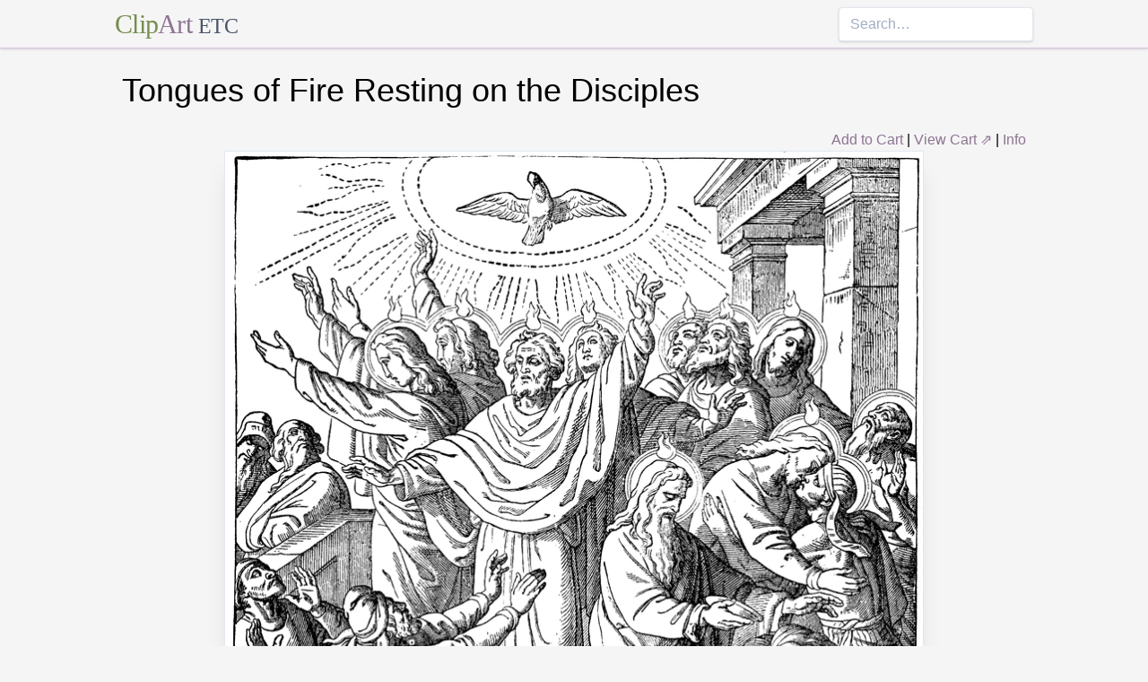

--- FILE ---
content_type: text/html; charset=utf-8
request_url: https://etc.usf.edu/clipart/65600/65681/65681_tongues_fire.htm
body_size: 11420
content:
<!DOCTYPE html><html lang="en"><head><meta charSet="utf-8"/><meta http-equiv="x-ua-compatible" content="ie=edge"/><meta name="viewport" content="width=device-width, initial-scale=1, shrink-to-fit=no"/><style data-href="/clipart/styles.752b92f73491c3df4028.css">/*! normalize.css v8.0.1 | MIT License | github.com/necolas/normalize.css */html{line-height:1.15;-webkit-text-size-adjust:100%}body{margin:0}main{display:block}h1{font-size:2em;margin:.67em 0}a{background-color:transparent}strong{font-weight:bolder}small{font-size:80%}button,input{font-family:inherit;font-size:100%;line-height:1.15;margin:0;overflow:visible}button{text-transform:none}[type=button],[type=reset],[type=submit],button{-webkit-appearance:button}[type=button]::-moz-focus-inner,[type=reset]::-moz-focus-inner,[type=submit]::-moz-focus-inner,button::-moz-focus-inner{border-style:none;padding:0}[type=button]:-moz-focusring,[type=reset]:-moz-focusring,[type=submit]:-moz-focusring,button:-moz-focusring{outline:1px dotted ButtonText}legend{color:inherit;display:table;max-width:100%;white-space:normal}[type=checkbox],[type=radio],legend{box-sizing:border-box;padding:0}[type=number]::-webkit-inner-spin-button,[type=number]::-webkit-outer-spin-button{height:auto}[type=search]{-webkit-appearance:textfield;outline-offset:-2px}[type=search]::-webkit-search-decoration{-webkit-appearance:none}::-webkit-file-upload-button{-webkit-appearance:button;font:inherit}summary{display:list-item}[hidden]{display:none}html{box-sizing:border-box;font-family:sans-serif}*,:after,:before{box-sizing:inherit}h1,h3,p{margin:0}button{background:transparent;padding:0}button:focus{outline:1px dotted;outline:5px auto -webkit-focus-ring-color}ul{margin:0;padding:0;list-style:none}html{font-family:-apple-system,BlinkMacSystemFont,Segoe UI,Roboto,Helvetica Neue,Arial,Noto Sans,sans-serif,Apple Color Emoji,Segoe UI Emoji,Segoe UI Symbol,Noto Color Emoji;line-height:1.5}*,:after,:before{border:0 solid #e2e8f0}input::-webkit-input-placeholder{color:#a0aec0}input::-moz-placeholder{color:#a0aec0}input:-ms-input-placeholder{color:#a0aec0}input::-ms-input-placeholder{color:#a0aec0}input::placeholder{color:#a0aec0}[role=button],button{cursor:pointer}h1,h3{font-size:inherit;font-weight:inherit}a{color:inherit;text-decoration:inherit}button,input{padding:0;line-height:inherit;color:inherit}canvas,object{display:block;vertical-align:middle}body{background-color:#f5f5f5}h1{font-size:2.25rem}h3{font-size:1.5rem}a{color:#8d7493}a:hover{color:#645269;text-decoration:underline}footer .links li{border-right:1px solid;padding-left:.5rem;padding-right:.5rem}footer .links li:first-child{padding-left:0;padding-right:.5rem}footer .links li:last-child{border-right:none;padding-left:.5rem;padding-right:0}.appearance-none{-webkit-appearance:none;-moz-appearance:none;appearance:none}.border-purple-lighter{border-color:#dbc8e0}.rounded{border-radius:.25rem}.border{border-width:1px}.border-b{border-bottom-width:1px}.cursor-not-allowed{cursor:not-allowed}.block{display:block}.flex{display:-webkit-box;display:flex}.flex-wrap{flex-wrap:wrap}.items-center{-webkit-box-align:center;align-items:center}.items-stretch{-webkit-box-align:stretch;align-items:stretch}.justify-between{-webkit-box-pack:justify;justify-content:space-between}.content-center{align-content:center}.flex-none{-webkit-box-flex:0;flex:none}.flex-grow{-webkit-box-flex:1;flex-grow:1}.flex-shrink-0{flex-shrink:0}.order-first{-webkit-box-ordinal-group:-9998;order:-9999}.float-right{float:right}.clearfix:after{content:"";display:table;clear:both}.font-serif{font-family:Georgia,Cambria,Times New Roman,Times,serif}.h-48{height:12rem}.leading-tight{line-height:1.25}.mx-1{margin-left:.25rem;margin-right:.25rem}.mx-auto{margin-left:auto;margin-right:auto}.mt-4{margin-top:1rem}.mb-4{margin-bottom:1rem}.mb-5{margin-bottom:1.25rem}.mr-6{margin-right:1.5rem}.mt-8{margin-top:2rem}.mb-8{margin-bottom:2rem}.mt-10{margin-top:2.5rem}.mb-10{margin-bottom:2.5rem}.max-w-5xl{max-width:64rem}.focus\:outline-none:focus{outline:0}.p-1{padding:.25rem}.py-1{padding-top:.25rem;padding-bottom:.25rem}.px-1{padding-left:.25rem;padding-right:.25rem}.py-2{padding-top:.5rem;padding-bottom:.5rem}.px-2{padding-left:.5rem;padding-right:.5rem}.px-3{padding-left:.75rem;padding-right:.75rem}.pr-2{padding-right:.5rem}.shadow{box-shadow:0 1px 3px 0 rgba(0,0,0,.1),0 1px 2px 0 rgba(0,0,0,.06)}.shadow-lg{box-shadow:0 10px 15px -3px rgba(0,0,0,.1),0 4px 6px -2px rgba(0,0,0,.05)}.shadow-xl{box-shadow:0 20px 25px -5px rgba(0,0,0,.1),0 10px 10px -5px rgba(0,0,0,.04)}.focus\:shadow-outline:focus{box-shadow:0 0 0 3px rgba(66,153,225,.5)}.text-center{text-align:center}.text-gray-700{color:#4a5568}.text-green{color:#758d50}.text-purple{color:#8d7493}.hover\:text-purple-darker:hover{color:#645269}.text-sm{font-size:.875rem}.text-xl{font-size:1.25rem}.text-3xl{font-size:1.875rem}.hover\:underline:hover{text-decoration:underline}.hover\:no-underline:hover{text-decoration:none}.tracking-tight{letter-spacing:-.025em}.w-1\/2{width:50%}.w-1\/3{width:33.333333%}.w-full{width:100%}@media (min-width:640px){.sm\:w-1\/3{width:33.333333%}}@media (min-width:768px){.md\:order-1{-webkit-box-ordinal-group:2;order:1}.md\:order-2{-webkit-box-ordinal-group:3;order:2}.md\:order-3{-webkit-box-ordinal-group:4;order:3}.md\:w-1\/3{width:33.333333%}.md\:w-1\/4{width:25%}.md\:w-1\/5{width:20%}}@media (min-width:1024px){.lg\:flex{display:-webkit-box;display:flex}.lg\:items-center{-webkit-box-align:center;align-items:center}.lg\:flex-grow{-webkit-box-flex:1;flex-grow:1}.lg\:w-auto{width:auto}.lg\:w-1\/5{width:20%}}</style><meta name="generator" content="Gatsby 2.18.4"/><title data-react-helmet="true">Tongues of Fire Resting on the Disciples | ClipArt ETC</title><meta data-react-helmet="true" name="description" content="“And there appeared unto them cloven tongues like as of fire, and it sat upon each of them. And they were all filled with the Holy Ghost, and began to speak with other tongues, as the Spirit gave them utterance.” Acts 2:3-4 KJV"/><meta data-react-helmet="true" property="og:title" content="Tongues of Fire Resting on the Disciples"/><meta data-react-helmet="true" property="og:description" content="“And there appeared unto them cloven tongues like as of fire, and it sat upon each of them. And they were all filled with the Holy Ghost, and began to speak with other tongues, as the Spirit gave them utterance.” Acts 2:3-4 KJV"/><meta data-react-helmet="true" property="og:type" content="website"/><meta data-react-helmet="true" name="twitter:creator" content="@myfcit"/><meta data-react-helmet="true" name="twitter:title" content="Tongues of Fire Resting on the Disciples"/><meta data-react-helmet="true" name="twitter:description" content="“And there appeared unto them cloven tongues like as of fire, and it sat upon each of them. And they were all filled with the Holy Ghost, and began to speak with other tongues, as the Spirit gave them utterance.” Acts 2:3-4 KJV"/><meta data-react-helmet="true" name="og:image" content="https://etc.usf.edu/clipart/65600/65681/65681_tongues_fire_lg.gif"/><meta data-react-helmet="true" name="twitter:card" content="summary_large_image"/><meta data-react-helmet="true" name="twitter:image" content="https://etc.usf.edu/clipart/65600/65681/65681_tongues_fire_lg.gif"/><script data-react-helmet="true" type="application/ld+json">{"@context":"http://schema.org","@type":"WebPage","name":"Tongues of Fire Resting on the Disciples","description":"“And there appeared unto them cloven tongues like as of fire, and it sat upon each of them. And they were all filled with the Holy Ghost, and began to speak with other tongues, as the Spirit gave them utterance.” Acts 2:3-4 KJV","publisher":{"@type":"Organization","name":"Florida Center for Instructional Technology (FCIT)","logo":{"@type":"ImageObject","url":"https://etc.usf.edu/clipart/clipart/static/favicon-449a6c6da7168c5ced31419aff98adbc.jpg"}},"mainEntity":{"@type":"ImageObject","mainEntityOfPage":{"@type":"WebPage","@id":"https://etc.usf.edu/clipart/65600/65681/65681_tongues_fire.htm"},"datePublished":"2009-04-11T04:00:00+00:00","dateModified":"2015-10-21T23:57:11+00:00","representativeOfPage":true,"url":"https://etc.usf.edu/clipart/65600/65681/65681_tongues_fire.tif","encodingFormat":"image/tiff","height":2400,"width":1829,"thumbnailUrl":"https://etc.usf.edu/clipart/65600/65681/65681_tongues_fire_mth.gif","copyrightHolder":{"@type":"Organization","name":"Florida Center for Instructional Technology (FCIT)","logo":{"@type":"ImageObject","url":"https://etc.usf.edu/clipart/clipart/static/favicon-449a6c6da7168c5ced31419aff98adbc.jpg"}},"license":"https://etc.usf.edu/clipart/info/license","acquireLicensePage":"https://etc.usf.edu/clipart/info/license","encoding":[{"@type":"ImageObject","url":"https://etc.usf.edu/clipart/65600/65681/65681_tongues_fire_lg.gif","encodingFormat":"image/gif","height":1024,"width":780},{"@type":"ImageObject","url":"https://etc.usf.edu/clipart/65600/65681/65681_tongues_fire_md.gif","encodingFormat":"image/gif","height":640,"width":487},{"@type":"ImageObject","url":"https://etc.usf.edu/clipart/65600/65681/65681_tongues_fire_sm.gif","encodingFormat":"image/gif","height":320,"width":243}]}}</script><link rel="icon" href="/clipart/icons/icon-48x48.png?v=b52d71ab21bcc0983bf9fc9eecc5ad4e"/><link rel="manifest" href="/clipart/manifest.webmanifest"/><meta name="theme-color" content="#663399"/><link rel="apple-touch-icon" sizes="48x48" href="/clipart/icons/icon-48x48.png?v=b52d71ab21bcc0983bf9fc9eecc5ad4e"/><link rel="apple-touch-icon" sizes="72x72" href="/clipart/icons/icon-72x72.png?v=b52d71ab21bcc0983bf9fc9eecc5ad4e"/><link rel="apple-touch-icon" sizes="96x96" href="/clipart/icons/icon-96x96.png?v=b52d71ab21bcc0983bf9fc9eecc5ad4e"/><link rel="apple-touch-icon" sizes="144x144" href="/clipart/icons/icon-144x144.png?v=b52d71ab21bcc0983bf9fc9eecc5ad4e"/><link rel="apple-touch-icon" sizes="192x192" href="/clipart/icons/icon-192x192.png?v=b52d71ab21bcc0983bf9fc9eecc5ad4e"/><link rel="apple-touch-icon" sizes="256x256" href="/clipart/icons/icon-256x256.png?v=b52d71ab21bcc0983bf9fc9eecc5ad4e"/><link rel="apple-touch-icon" sizes="384x384" href="/clipart/icons/icon-384x384.png?v=b52d71ab21bcc0983bf9fc9eecc5ad4e"/><link rel="apple-touch-icon" sizes="512x512" href="/clipart/icons/icon-512x512.png?v=b52d71ab21bcc0983bf9fc9eecc5ad4e"/><link rel="sitemap" type="application/xml" href="/clipart/sitemap.xml"/><link as="script" rel="preload" href="/clipart/component---src-templates-clipart-jsx-e40dd7d72c3b27515cfa.js"/><link as="script" rel="preload" href="/clipart/commons-82977d1170fbf5a545d1.js"/><link as="script" rel="preload" href="/clipart/app-d40ef561961ab6e1f59d.js"/><link as="script" rel="preload" href="/clipart/styles-ed98ecd64ec020b4c9c7.js"/><link as="script" rel="preload" href="/clipart/webpack-runtime-8cecf0e58003ace8a435.js"/><link as="fetch" rel="preload" href="/clipart/page-data/65600/65681/65681_tongues_fire.htm/page-data.json" crossorigin="anonymous"/></head><body><noscript id="gatsby-noscript">This app works best with JavaScript enabled.</noscript><div id="___gatsby"><div style="outline:none" tabindex="-1" role="group" id="gatsby-focus-wrapper"><header class="mb-5 border-b border-purple-lighter shadow"><nav class="flex items-center justify-between flex-wrap py-1 max-w-5xl mx-auto"><div class="flex items-center flex-shrink-0 mr-6"><a href="/clipart/" class="font-serif tracking-tight text-3xl hover:no-underline"><span class="text-green">Clip</span><span class="text-purple">Art</span> <small class="text-gray-700">ETC</small></a></div><div class="w-full block flex-grow lg:flex lg:items-center lg:w-auto"><div class="text-sm lg:flex-grow"></div><form action="/clipart/search/"><input type="search" name="q" placeholder="Search…" class="shadow appearance-none border rounded w-full py-2 px-3 text-gray-700 leading-tight focus:outline-none focus:shadow-outline"/></form></div></nav></header><div class="max-w-5xl mx-auto mb-4 px-2"><main><h1 class="mb-4">Tongues of Fire Resting on the Disciples</h1><div class="clearfix"><div id="cart-stuff" class="float-right"><button class="text-purple hover:text-purple-darker hover:underline">Add to Cart</button> | <a href="https://securecart.fcit.usf.edu/">View Cart ⇗</a> | <a href="/clipart/info/license" rel="license">Info</a></div></div><div style="max-width:780px" class="mx-auto mb-8"><div class="border shadow-xl gatsby-image-wrapper" style="position:relative;overflow:hidden"><div style="width:100%;padding-bottom:131.28205128205127%"></div><img src="[data-uri]" alt="" style="position:absolute;top:0;left:0;width:100%;height:100%;object-fit:cover;object-position:50% 50%;opacity:1;transition-delay:500ms;font-family:&quot;object-fit: cover; object-position: 50% 50%&quot;"/><noscript><picture><source srcset="https://etc.usf.edu/clipart/65600/65681/65681_tongues_fire_sm.gif 243w, https://etc.usf.edu/clipart/65600/65681/65681_tongues_fire_md.gif 487w, https://etc.usf.edu/clipart/65600/65681/65681_tongues_fire_lg.gif 780w" sizes="(max-width: 780px 100vw, 780px" /><img loading="lazy" sizes="(max-width: 780px 100vw, 780px" srcset="https://etc.usf.edu/clipart/65600/65681/65681_tongues_fire_sm.gif 243w, https://etc.usf.edu/clipart/65600/65681/65681_tongues_fire_md.gif 487w, https://etc.usf.edu/clipart/65600/65681/65681_tongues_fire_lg.gif 780w" src="https://etc.usf.edu/clipart/65600/65681/65681_tongues_fire_lg.gif" alt="" style="position:absolute;top:0;left:0;opacity:1;width:100%;height:100%;object-fit:cover;object-position:center"/></picture></noscript></div></div><p class="text-xl mb-10">“And there appeared unto them cloven tongues like as of fire, and it sat upon each of them. And they were all filled with the Holy Ghost, and began to speak with other tongues, as the Spirit gave them utterance.” Acts 2:3-4 KJV</p><div class="flex flex-wrap"><div class="p-1 w-full md:w-1/3 md:order-1"><h3>Keywords</h3><a href="/clipart/keyword/holy-ghost">Holy Ghost</a>, <a href="/clipart/keyword/cloven-tongues">cloven tongues</a>, <a href="/clipart/keyword/tongues-of-fire">tongues of fire</a>, <a href="/clipart/keyword/pentecost">Pentecost</a>, <a href="/clipart/keyword/holy-spirit">Holy Spirit</a>, <a href="/clipart/keyword/apostles-filled-with-holy-spirit">apostles filled with Holy Spirit</a>, <a href="/clipart/keyword/speak-in-tongues">speak in tongues</a>, <a href="/clipart/keyword/spirit-gave-utterance">Spirit gave utterance</a>, <a href="/clipart/keyword/day-of-pentecost">day of Pentecost</a>, <a href="/clipart/keyword/jesus-witnesses">Jesus&#x27; witnesses</a>, <a href="/clipart/keyword/christs-witnesses">Christ&#x27;s witnesses</a>, <a href="/clipart/keyword/acts-of-the-apostles">acts of the apostles</a></div><div class="p-1 w-full md:w-1/3 order-first md:order-2"><h3>Galleries</h3><a href="https://etc.usf.edu/clipart/galleries/1165-literature-t">Literature: T</a>, <a href="https://etc.usf.edu/clipart/galleries/1168-bible-stories">Bible Stories</a>, <a href="https://etc.usf.edu/clipart/galleries/1300-the-acts-of-the-apostles">The Acts of the Apostles</a></div><div class="p-1 w-1/3 w-full md:w-1/3 md:order-3"><h3>Source</h3><p></p></div></div><h3 class="text-center mt-4">Downloads</h3><div class="flex flex-wrap content-center"><div class="p-1 w-full text-center md:w-1/4 shadow"><p><a href="https://etc.usf.edu/clipart/65600/65681/65681_tongues_fire.tif">TIFF (full resolution)</a></p><p>1829<!-- -->×<!-- -->2400<!-- -->, <!-- -->2.2 MiB</p></div><div class="p-1 w-full text-center md:w-1/4 shadow"><p><a href="https://etc.usf.edu/clipart/65600/65681/65681_tongues_fire_lg.gif">Large GIF</a></p><p>780<!-- -->×<!-- -->1024<!-- -->, <!-- -->364.7 KiB</p></div><div class="p-1 w-full text-center md:w-1/4 shadow"><p><a href="https://etc.usf.edu/clipart/65600/65681/65681_tongues_fire_md.gif">Medium GIF</a></p><p>487<!-- -->×<!-- -->640<!-- -->, <!-- -->159.5 KiB</p></div><div class="p-1 w-full text-center md:w-1/4 shadow"><p><a href="https://etc.usf.edu/clipart/65600/65681/65681_tongues_fire_sm.gif">Small GIF</a></p><p>243<!-- -->×<!-- -->320<!-- -->, <!-- -->45.2 KiB</p></div></div></main><footer class="mt-10 text-sm"><p>Copyright © 2004–<!-- -->2020<!-- --> <a href="https://fcit.usf.edu/">Florida Center for Instructional Technology</a>. <em>ClipArt ETC</em> is a part of the <a href="https://etc.usf.edu/" title="Educational Technology Clearinghouse">Educational Technology Clearinghouse</a> and is produced by the <a href="https://fcit.usf.edu/" title="Florida Center for Instructional Technology">Florida Center for Instructional Technology</a>, <a href="https://www.coedu.usf.edu/" title="College of Education">College of Education</a>, <a href="https://www.usf.edu/" title="University of South Florida">University of South Florida</a>.</p><ul class="flex mt-4 links"><li class="pr-2"><a href="/clipart/info/">About</a></li><li><a href="/clipart/info/faq/" rel="help">FAQ</a></li><li><a href="/clipart/sitemap/sitemap.php">Sitemap</a></li><li><a href="/clipart/info/license/" rel="license">License</a></li></ul></footer></div></div></div><script id="gatsby-script-loader">/*<![CDATA[*/window.pagePath="/65600/65681/65681_tongues_fire.htm";/*]]>*/</script><script id="gatsby-chunk-mapping">/*<![CDATA[*/window.___chunkMapping={"app":["/app-d40ef561961ab6e1f59d.js"],"component---src-templates-clipart-jsx":["/component---src-templates-clipart-jsx-e40dd7d72c3b27515cfa.js"],"component---src-pages-404-js":["/component---src-pages-404-js-8da8c2112caf39d7c672.js"],"component---src-pages-index-js":["/component---src-pages-index-js-4f487575150208b5fb2d.js"]};/*]]>*/</script><script src="/clipart/webpack-runtime-8cecf0e58003ace8a435.js" async=""></script><script src="/clipart/styles-ed98ecd64ec020b4c9c7.js" async=""></script><script src="/clipart/app-d40ef561961ab6e1f59d.js" async=""></script><script src="/clipart/commons-82977d1170fbf5a545d1.js" async=""></script><script src="/clipart/component---src-templates-clipart-jsx-e40dd7d72c3b27515cfa.js" async=""></script></body></html>